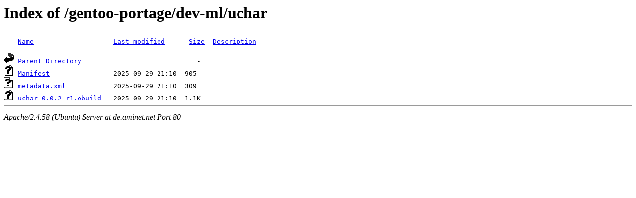

--- FILE ---
content_type: text/html;charset=UTF-8
request_url: http://de.aminet.net/gentoo-portage/dev-ml/uchar/
body_size: 464
content:
<!DOCTYPE HTML PUBLIC "-//W3C//DTD HTML 3.2 Final//EN">
<html>
 <head>
  <title>Index of /gentoo-portage/dev-ml/uchar</title>
 </head>
 <body>
<h1>Index of /gentoo-portage/dev-ml/uchar</h1>
<pre><img src="/icons/blank.gif" alt="Icon "> <a href="?C=N;O=D">Name</a>                    <a href="?C=M;O=A">Last modified</a>      <a href="?C=S;O=A">Size</a>  <a href="?C=D;O=A">Description</a><hr><img src="/icons/back.gif" alt="[PARENTDIR]"> <a href="/gentoo-portage/dev-ml/">Parent Directory</a>                             -   
<img src="/icons/unknown.gif" alt="[   ]"> <a href="Manifest">Manifest</a>                2025-09-29 21:10  905   
<img src="/icons/unknown.gif" alt="[   ]"> <a href="metadata.xml">metadata.xml</a>            2025-09-29 21:10  309   
<img src="/icons/unknown.gif" alt="[   ]"> <a href="uchar-0.0.2-r1.ebuild">uchar-0.0.2-r1.ebuild</a>   2025-09-29 21:10  1.1K  
<hr></pre>
<address>Apache/2.4.58 (Ubuntu) Server at de.aminet.net Port 80</address>
</body></html>
